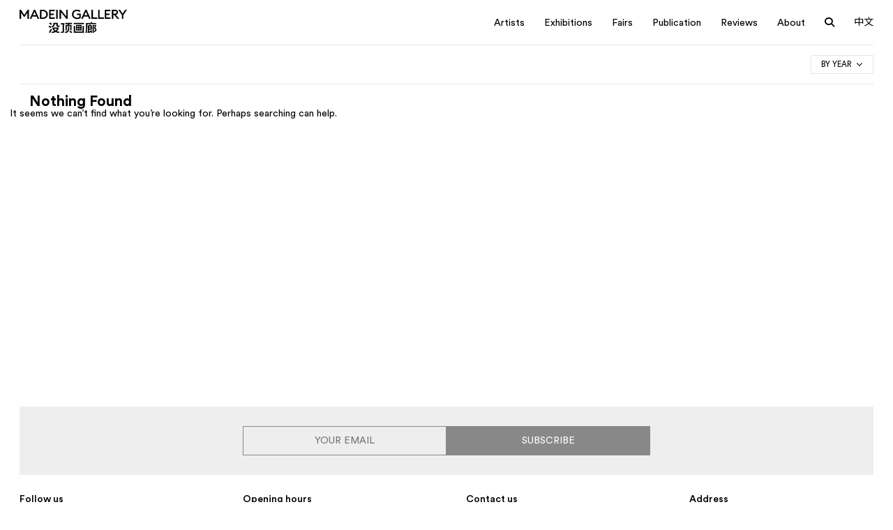

--- FILE ---
content_type: text/html; charset=UTF-8
request_url: http://www.madeingallery.com/en/tag/yueshenshimisi/
body_size: 7926
content:
<!doctype html>
<html lang="en-US">
<head>
	<meta charset="UTF-8">
	<meta name="viewport" content="width=device-width, initial-scale=1">
	<link rel="profile" href="https://gmpg.org/xfn/11">
    <meta name="url" content="http://www.madeingallery.com/en/">
    <meta name="description" content="没顶画廊成立于2014年上海，由当代艺术创作及策划平台没顶公司所发起创办，公司创始人徐震是一位深具国际影响力的当代艺术家。

MadeIn Gallery was established in 2014 in Shanghai by the contemporary art creation and curating platform MadeIn Company, a corporation founded by international influential artist Xu Zhen." />
    <!-- Facebook -->
    <meta property="og:type" content="website">
    <meta property="og:title" content="MadeIn Gallery">
    <meta property="og:image" content="http://www.madeingallery.com/wp-content/uploads/2023/12/logo.svg">
    <meta property="og:description" content="没顶画廊成立于2014年上海，由当代艺术创作及策划平台没顶公司所发起创办，公司创始人徐震是一位深具国际影响力的当代艺术家。

MadeIn Gallery was established in 2014 in Shanghai by the contemporary art creation and curating platform MadeIn Company, a corporation founded by international influential artist Xu Zhen.">
    <meta property="og:site_name" content="MadeIn Gallery">
    <meta property="og:locale" content="zh_cn">
    <meta property="article:author" content="MadeIn Gallery">

    <!-- Twitter -->
    <meta name="twitter:card" content="summary">
    <meta name="twitter:site" content="MadeIn Gallery">
    <meta name="twitter:creator" content="MadeIn Gallery">
    <meta name="twitter:title" content="MadeIn Gallery">
    <meta name="twitter:description" content="没顶画廊成立于2014年上海，由当代艺术创作及策划平台没顶公司所发起创办，公司创始人徐震是一位深具国际影响力的当代艺术家。

MadeIn Gallery was established in 2014 in Shanghai by the contemporary art creation and curating platform MadeIn Company, a corporation founded by international influential artist Xu Zhen.">
    <meta name="twitter:image" content="http://www.madeingallery.com/wp-content/uploads/2023/12/logo.svg">

    <!--  Favicon -->
    <link rel="apple-touch-icon-precomposed" sizes="57x57" href="http://www.madeingallery.com/wp-content/uploads/2024/01/MadeinGallery_logo_CMYK2-1-jpg.webp" />
    <link rel="apple-touch-icon-precomposed" sizes="114x114" href="http://www.madeingallery.com/wp-content/uploads/2024/01/MadeinGallery_logo_CMYK2-1-jpg.webp" />
    <link rel="apple-touch-icon-precomposed" sizes="72x72" href="http://www.madeingallery.com/wp-content/uploads/2024/01/MadeinGallery_logo_CMYK2-1-jpg.webp" />
    <link rel="apple-touch-icon-precomposed" sizes="144x144" href="http://www.madeingallery.com/wp-content/uploads/2024/01/MadeinGallery_logo_CMYK2-1-jpg.webp" />
    <link rel="apple-touch-icon-precomposed" sizes="60x60" href="http://www.madeingallery.com/wp-content/uploads/2024/01/MadeinGallery_logo_CMYK2-1-jpg.webp" />
    <link rel="apple-touch-icon-precomposed" sizes="120x120" href="http://www.madeingallery.com/wp-content/uploads/2024/01/MadeinGallery_logo_CMYK2-1-jpg.webp" />
    <link rel="apple-touch-icon-precomposed" sizes="76x76" href="http://www.madeingallery.com/wp-content/uploads/2024/01/MadeinGallery_logo_CMYK2-1-jpg.webp" />
    <link rel="apple-touch-icon-precomposed" sizes="152x152" href="http://www.madeingallery.com/wp-content/uploads/2024/01/MadeinGallery_logo_CMYK2-1-jpg.webp" />
    <link rel="icon" type="image/png" href="http://www.madeingallery.com/wp-content/uploads/2024/01/MadeinGallery_logo_CMYK2-1-jpg.webp" sizes="196x196" />
    <link rel="icon" type="image/png" href="http://www.madeingallery.com/wp-content/uploads/2024/01/MadeinGallery_logo_CMYK2-1-jpg.webp" sizes="96x96" />
    <link rel="icon" type="image/png" href="http://www.madeingallery.com/wp-content/uploads/2024/01/MadeinGallery_logo_CMYK2-1-jpg.webp" sizes="32x32" />
    <link rel="icon" type="image/png" href="http://www.madeingallery.com/wp-content/uploads/2024/01/MadeinGallery_logo_CMYK2-1-jpg.webp" sizes="16x16" />
    <link rel="icon" type="image/png" href="http://www.madeingallery.com/wp-content/uploads/2024/01/MadeinGallery_logo_CMYK2-1-jpg.webp" sizes="128x128" />
    <meta name="application-name" content="http://www.madeingallery.com/en/"/>
    <meta name="msapplication-TileColor" content="#FFFFFF" />
    <meta name="msapplication-TileImage" content="http://www.madeingallery.com/wp-content/uploads/2024/01/MadeinGallery_logo_CMYK2-1-jpg.webp" />
    <meta name="msapplication-square70x70logo" content="http://www.madeingallery.com/wp-content/uploads/2024/01/MadeinGallery_logo_CMYK2-1-jpg.webp" />
    <meta name="msapplication-square150x150logo" content="http://www.madeingallery.com/wp-content/uploads/2024/01/MadeinGallery_logo_CMYK2-1-jpg.webp" />
    <meta name="msapplication-wide310x150logo" content="http://www.madeingallery.com/wp-content/uploads/2024/01/MadeinGallery_logo_CMYK2-1-jpg.webp" />
    <meta name="msapplication-square310x310logo" content="http://www.madeingallery.com/wp-content/uploads/2024/01/MadeinGallery_logo_CMYK2-1-jpg.webp" />
    <link rel="preconnect" href="https://fonts.googleapis.com">
    <link rel="preconnect" href="https://fonts.gstatic.com" crossorigin>
    <link href="https://fonts.googleapis.com/css2?family=Noto+Sans+SC:wght@100;200;300;400;500;600;700;800;900&display=swap" rel="stylesheet">
    <link rel="stylesheet" href="http://www.madeingallery.com/wp-content/themes/madein/css/all.min.css">
    <link rel="stylesheet" href="http://www.madeingallery.com/wp-content/themes/madein/css/app.css">
    <link rel="stylesheet" href="http://www.madeingallery.com/wp-content/themes/madein/webfonts/fonts.css">

    <script src="http://www.madeingallery.com/wp-content/themes/madein/js/jquery.min.js"></script>
    <script src="http://www.madeingallery.com/wp-content/themes/madein/js/app.js"></script>
    <script src="http://www.madeingallery.com/wp-content/themes/madein/js/site.js?v=3"></script>

	<title>Josh Smith &#8211; MadeIn Gallery</title>
<meta name='robots' content='max-image-preview:large' />
<link rel='dns-prefetch' href='//www.madeingallery.com' />
<link rel="alternate" type="application/rss+xml" title="MadeIn Gallery &raquo; Feed" href="http://www.madeingallery.com/en/feed/" />
<link rel="alternate" type="application/rss+xml" title="MadeIn Gallery &raquo; Comments Feed" href="http://www.madeingallery.com/en/comments/feed/" />
<link rel="alternate" type="application/rss+xml" title="MadeIn Gallery &raquo; Josh Smith Tag Feed" href="http://www.madeingallery.com/en/tag/yueshenshimisi/feed/" />
<style id='wp-img-auto-sizes-contain-inline-css'>
img:is([sizes=auto i],[sizes^="auto," i]){contain-intrinsic-size:3000px 1500px}
/*# sourceURL=wp-img-auto-sizes-contain-inline-css */
</style>
<style id='wp-emoji-styles-inline-css'>

	img.wp-smiley, img.emoji {
		display: inline !important;
		border: none !important;
		box-shadow: none !important;
		height: 1em !important;
		width: 1em !important;
		margin: 0 0.07em !important;
		vertical-align: -0.1em !important;
		background: none !important;
		padding: 0 !important;
	}
/*# sourceURL=wp-emoji-styles-inline-css */
</style>
<style id='classic-theme-styles-inline-css'>
/*! This file is auto-generated */
.wp-block-button__link{color:#fff;background-color:#32373c;border-radius:9999px;box-shadow:none;text-decoration:none;padding:calc(.667em + 2px) calc(1.333em + 2px);font-size:1.125em}.wp-block-file__button{background:#32373c;color:#fff;text-decoration:none}
/*# sourceURL=/wp-includes/css/classic-themes.min.css */
</style>
<link rel='stylesheet' id='madein-style-css' href='http://www.madeingallery.com/wp-content/themes/madein/style.css?ver=1.22222212233222' media='all' />
<link rel="https://api.w.org/" href="http://www.madeingallery.com/en/wp-json/" /><link rel="alternate" title="JSON" type="application/json" href="http://www.madeingallery.com/en/wp-json/wp/v2/tags/50" /><link rel="EditURI" type="application/rsd+xml" title="RSD" href="http://www.madeingallery.com/xmlrpc.php?rsd" />
<meta name="generator" content="WordPress 6.9" />
<meta name="generator" content="performance-lab 3.9.0; plugins: ">
<style>
.qtranxs_flag_zh {background-image: url(http://www.madeingallery.com/wp-content/plugins/qtranslate-xt-3.15.2 2/flags/cn.png); background-repeat: no-repeat;}
.qtranxs_flag_en {background-image: url(http://www.madeingallery.com/wp-content/plugins/qtranslate-xt-3.15.2 2/flags/gb.png); background-repeat: no-repeat;}
</style>
<link hreflang="zh" href="http://www.madeingallery.com/zh/tag/yueshenshimisi/" rel="alternate" />
<link hreflang="en" href="http://www.madeingallery.com/en/tag/yueshenshimisi/" rel="alternate" />
<link hreflang="x-default" href="http://www.madeingallery.com/tag/yueshenshimisi/" rel="alternate" />
<meta name="generator" content="qTranslate-XT 3.15.2" />
    <link rel="stylesheet" href="http://www.madeingallery.com/wp-content/themes/madein/screen.css">
<style id='global-styles-inline-css'>
:root{--wp--preset--aspect-ratio--square: 1;--wp--preset--aspect-ratio--4-3: 4/3;--wp--preset--aspect-ratio--3-4: 3/4;--wp--preset--aspect-ratio--3-2: 3/2;--wp--preset--aspect-ratio--2-3: 2/3;--wp--preset--aspect-ratio--16-9: 16/9;--wp--preset--aspect-ratio--9-16: 9/16;--wp--preset--color--black: #000000;--wp--preset--color--cyan-bluish-gray: #abb8c3;--wp--preset--color--white: #ffffff;--wp--preset--color--pale-pink: #f78da7;--wp--preset--color--vivid-red: #cf2e2e;--wp--preset--color--luminous-vivid-orange: #ff6900;--wp--preset--color--luminous-vivid-amber: #fcb900;--wp--preset--color--light-green-cyan: #7bdcb5;--wp--preset--color--vivid-green-cyan: #00d084;--wp--preset--color--pale-cyan-blue: #8ed1fc;--wp--preset--color--vivid-cyan-blue: #0693e3;--wp--preset--color--vivid-purple: #9b51e0;--wp--preset--gradient--vivid-cyan-blue-to-vivid-purple: linear-gradient(135deg,rgb(6,147,227) 0%,rgb(155,81,224) 100%);--wp--preset--gradient--light-green-cyan-to-vivid-green-cyan: linear-gradient(135deg,rgb(122,220,180) 0%,rgb(0,208,130) 100%);--wp--preset--gradient--luminous-vivid-amber-to-luminous-vivid-orange: linear-gradient(135deg,rgb(252,185,0) 0%,rgb(255,105,0) 100%);--wp--preset--gradient--luminous-vivid-orange-to-vivid-red: linear-gradient(135deg,rgb(255,105,0) 0%,rgb(207,46,46) 100%);--wp--preset--gradient--very-light-gray-to-cyan-bluish-gray: linear-gradient(135deg,rgb(238,238,238) 0%,rgb(169,184,195) 100%);--wp--preset--gradient--cool-to-warm-spectrum: linear-gradient(135deg,rgb(74,234,220) 0%,rgb(151,120,209) 20%,rgb(207,42,186) 40%,rgb(238,44,130) 60%,rgb(251,105,98) 80%,rgb(254,248,76) 100%);--wp--preset--gradient--blush-light-purple: linear-gradient(135deg,rgb(255,206,236) 0%,rgb(152,150,240) 100%);--wp--preset--gradient--blush-bordeaux: linear-gradient(135deg,rgb(254,205,165) 0%,rgb(254,45,45) 50%,rgb(107,0,62) 100%);--wp--preset--gradient--luminous-dusk: linear-gradient(135deg,rgb(255,203,112) 0%,rgb(199,81,192) 50%,rgb(65,88,208) 100%);--wp--preset--gradient--pale-ocean: linear-gradient(135deg,rgb(255,245,203) 0%,rgb(182,227,212) 50%,rgb(51,167,181) 100%);--wp--preset--gradient--electric-grass: linear-gradient(135deg,rgb(202,248,128) 0%,rgb(113,206,126) 100%);--wp--preset--gradient--midnight: linear-gradient(135deg,rgb(2,3,129) 0%,rgb(40,116,252) 100%);--wp--preset--font-size--small: 13px;--wp--preset--font-size--medium: 20px;--wp--preset--font-size--large: 36px;--wp--preset--font-size--x-large: 42px;--wp--preset--spacing--20: 0.44rem;--wp--preset--spacing--30: 0.67rem;--wp--preset--spacing--40: 1rem;--wp--preset--spacing--50: 1.5rem;--wp--preset--spacing--60: 2.25rem;--wp--preset--spacing--70: 3.38rem;--wp--preset--spacing--80: 5.06rem;--wp--preset--shadow--natural: 6px 6px 9px rgba(0, 0, 0, 0.2);--wp--preset--shadow--deep: 12px 12px 50px rgba(0, 0, 0, 0.4);--wp--preset--shadow--sharp: 6px 6px 0px rgba(0, 0, 0, 0.2);--wp--preset--shadow--outlined: 6px 6px 0px -3px rgb(255, 255, 255), 6px 6px rgb(0, 0, 0);--wp--preset--shadow--crisp: 6px 6px 0px rgb(0, 0, 0);}:where(.is-layout-flex){gap: 0.5em;}:where(.is-layout-grid){gap: 0.5em;}body .is-layout-flex{display: flex;}.is-layout-flex{flex-wrap: wrap;align-items: center;}.is-layout-flex > :is(*, div){margin: 0;}body .is-layout-grid{display: grid;}.is-layout-grid > :is(*, div){margin: 0;}:where(.wp-block-columns.is-layout-flex){gap: 2em;}:where(.wp-block-columns.is-layout-grid){gap: 2em;}:where(.wp-block-post-template.is-layout-flex){gap: 1.25em;}:where(.wp-block-post-template.is-layout-grid){gap: 1.25em;}.has-black-color{color: var(--wp--preset--color--black) !important;}.has-cyan-bluish-gray-color{color: var(--wp--preset--color--cyan-bluish-gray) !important;}.has-white-color{color: var(--wp--preset--color--white) !important;}.has-pale-pink-color{color: var(--wp--preset--color--pale-pink) !important;}.has-vivid-red-color{color: var(--wp--preset--color--vivid-red) !important;}.has-luminous-vivid-orange-color{color: var(--wp--preset--color--luminous-vivid-orange) !important;}.has-luminous-vivid-amber-color{color: var(--wp--preset--color--luminous-vivid-amber) !important;}.has-light-green-cyan-color{color: var(--wp--preset--color--light-green-cyan) !important;}.has-vivid-green-cyan-color{color: var(--wp--preset--color--vivid-green-cyan) !important;}.has-pale-cyan-blue-color{color: var(--wp--preset--color--pale-cyan-blue) !important;}.has-vivid-cyan-blue-color{color: var(--wp--preset--color--vivid-cyan-blue) !important;}.has-vivid-purple-color{color: var(--wp--preset--color--vivid-purple) !important;}.has-black-background-color{background-color: var(--wp--preset--color--black) !important;}.has-cyan-bluish-gray-background-color{background-color: var(--wp--preset--color--cyan-bluish-gray) !important;}.has-white-background-color{background-color: var(--wp--preset--color--white) !important;}.has-pale-pink-background-color{background-color: var(--wp--preset--color--pale-pink) !important;}.has-vivid-red-background-color{background-color: var(--wp--preset--color--vivid-red) !important;}.has-luminous-vivid-orange-background-color{background-color: var(--wp--preset--color--luminous-vivid-orange) !important;}.has-luminous-vivid-amber-background-color{background-color: var(--wp--preset--color--luminous-vivid-amber) !important;}.has-light-green-cyan-background-color{background-color: var(--wp--preset--color--light-green-cyan) !important;}.has-vivid-green-cyan-background-color{background-color: var(--wp--preset--color--vivid-green-cyan) !important;}.has-pale-cyan-blue-background-color{background-color: var(--wp--preset--color--pale-cyan-blue) !important;}.has-vivid-cyan-blue-background-color{background-color: var(--wp--preset--color--vivid-cyan-blue) !important;}.has-vivid-purple-background-color{background-color: var(--wp--preset--color--vivid-purple) !important;}.has-black-border-color{border-color: var(--wp--preset--color--black) !important;}.has-cyan-bluish-gray-border-color{border-color: var(--wp--preset--color--cyan-bluish-gray) !important;}.has-white-border-color{border-color: var(--wp--preset--color--white) !important;}.has-pale-pink-border-color{border-color: var(--wp--preset--color--pale-pink) !important;}.has-vivid-red-border-color{border-color: var(--wp--preset--color--vivid-red) !important;}.has-luminous-vivid-orange-border-color{border-color: var(--wp--preset--color--luminous-vivid-orange) !important;}.has-luminous-vivid-amber-border-color{border-color: var(--wp--preset--color--luminous-vivid-amber) !important;}.has-light-green-cyan-border-color{border-color: var(--wp--preset--color--light-green-cyan) !important;}.has-vivid-green-cyan-border-color{border-color: var(--wp--preset--color--vivid-green-cyan) !important;}.has-pale-cyan-blue-border-color{border-color: var(--wp--preset--color--pale-cyan-blue) !important;}.has-vivid-cyan-blue-border-color{border-color: var(--wp--preset--color--vivid-cyan-blue) !important;}.has-vivid-purple-border-color{border-color: var(--wp--preset--color--vivid-purple) !important;}.has-vivid-cyan-blue-to-vivid-purple-gradient-background{background: var(--wp--preset--gradient--vivid-cyan-blue-to-vivid-purple) !important;}.has-light-green-cyan-to-vivid-green-cyan-gradient-background{background: var(--wp--preset--gradient--light-green-cyan-to-vivid-green-cyan) !important;}.has-luminous-vivid-amber-to-luminous-vivid-orange-gradient-background{background: var(--wp--preset--gradient--luminous-vivid-amber-to-luminous-vivid-orange) !important;}.has-luminous-vivid-orange-to-vivid-red-gradient-background{background: var(--wp--preset--gradient--luminous-vivid-orange-to-vivid-red) !important;}.has-very-light-gray-to-cyan-bluish-gray-gradient-background{background: var(--wp--preset--gradient--very-light-gray-to-cyan-bluish-gray) !important;}.has-cool-to-warm-spectrum-gradient-background{background: var(--wp--preset--gradient--cool-to-warm-spectrum) !important;}.has-blush-light-purple-gradient-background{background: var(--wp--preset--gradient--blush-light-purple) !important;}.has-blush-bordeaux-gradient-background{background: var(--wp--preset--gradient--blush-bordeaux) !important;}.has-luminous-dusk-gradient-background{background: var(--wp--preset--gradient--luminous-dusk) !important;}.has-pale-ocean-gradient-background{background: var(--wp--preset--gradient--pale-ocean) !important;}.has-electric-grass-gradient-background{background: var(--wp--preset--gradient--electric-grass) !important;}.has-midnight-gradient-background{background: var(--wp--preset--gradient--midnight) !important;}.has-small-font-size{font-size: var(--wp--preset--font-size--small) !important;}.has-medium-font-size{font-size: var(--wp--preset--font-size--medium) !important;}.has-large-font-size{font-size: var(--wp--preset--font-size--large) !important;}.has-x-large-font-size{font-size: var(--wp--preset--font-size--x-large) !important;}
/*# sourceURL=global-styles-inline-css */
</style>
</head>

<body class="archive tag tag-yueshenshimisi tag-50 wp-theme-madein hfeed no-sidebar">
<main id="wrapper">
    <header id="header">
        <div class="header-wrap">
            <div class="logo"><a href="http://www.madeingallery.com/en/"><img src="http://www.madeingallery.com/wp-content/uploads/2023/12/logo.svg"></a></div>
            <div class="p-open-menu"><i class="fa-sharp fa-solid fa-bars"></i></div>
            <div class="header-end">
                <div class="header-menu">
                    <ul id="primary-menu" class="menu"><li id="menu-item-380" class="menu-item menu-item-type-post_type menu-item-object-page menu-item-380"><a href="http://www.madeingallery.com/en/page-artists/">Artists</a></li>
<li id="menu-item-375" class="menu-item menu-item-type-post_type menu-item-object-page menu-item-has-children menu-item-375"><a href="http://www.madeingallery.com/en/page-exhibitions/">Exhibitions</a>
<ul class="sub-menu">
	<li id="menu-item-376" class="menu-item menu-item-type-post_type menu-item-object-page menu-item-376"><a href="http://www.madeingallery.com/en/page-exhibitions/current/">Current</a></li>
	<li id="menu-item-377" class="menu-item menu-item-type-post_type menu-item-object-page menu-item-377"><a href="http://www.madeingallery.com/en/page-exhibitions/upcoming/">Upcoming</a></li>
	<li id="menu-item-378" class="menu-item menu-item-type-post_type menu-item-object-page menu-item-378"><a href="http://www.madeingallery.com/en/page-exhibitions/past/">Past</a></li>
	<li id="menu-item-379" class="menu-item menu-item-type-post_type menu-item-object-page menu-item-379"><a href="http://www.madeingallery.com/en/page-exhibitions/museum-highlights/">Museum Highlights</a></li>
	<li id="menu-item-9082" class="menu-item menu-item-type-post_type menu-item-object-page menu-item-9082"><a href="http://www.madeingallery.com/en/page-exhibitions/collaboration-projects/">MadeIn Gallery Collaboration Projects</a></li>
</ul>
</li>
<li id="menu-item-373" class="menu-item menu-item-type-post_type menu-item-object-page menu-item-373"><a href="http://www.madeingallery.com/en/page-fairs/">Fairs</a></li>
<li id="menu-item-372" class="menu-item menu-item-type-post_type menu-item-object-page menu-item-372"><a href="http://www.madeingallery.com/en/page-book/">Publication</a></li>
<li id="menu-item-374" class="menu-item menu-item-type-post_type menu-item-object-page menu-item-374"><a href="http://www.madeingallery.com/en/page-reviews/">Reviews</a></li>
<li id="menu-item-367" class="menu-item menu-item-type-post_type menu-item-object-page menu-item-has-children menu-item-367"><a href="http://www.madeingallery.com/en/about/">About</a>
<ul class="sub-menu">
	<li id="menu-item-368" class="menu-item menu-item-type-post_type menu-item-object-page menu-item-368"><a href="http://www.madeingallery.com/en/about/about-us/">About Us</a></li>
	<li id="menu-item-370" class="menu-item menu-item-type-post_type menu-item-object-page menu-item-370"><a href="http://www.madeingallery.com/en/about/contact/">Contact</a></li>
	<li id="menu-item-369" class="menu-item menu-item-type-post_type menu-item-object-page menu-item-369"><a href="http://www.madeingallery.com/en/about/locations/">Locations</a></li>
	<li id="menu-item-371" class="menu-item menu-item-type-post_type menu-item-object-page menu-item-371"><a href="http://www.madeingallery.com/en/about/staff/">Staff</a></li>
</ul>
</li>
</ul>                </div>
                <div class="open-search"><i class="fa-solid fa-magnifying-glass"></i></div>
                <div class="lng">
                    
<ul class="language-chooser language-chooser-text qtranxs_language_chooser" id="qtranslate-chooser">
<li class="lang-zh"><a href="http://www.madeingallery.com/zh/tag/yueshenshimisi/" title="中文 (zh)" class="qtranxs_text qtranxs_text_zh"><span>中文</span></a></li>
<li class="lang-en active"><a href="http://www.madeingallery.com/en/tag/yueshenshimisi/" title="English (en)" class="qtranxs_text qtranxs_text_en"><span>English</span></a></li>
</ul><div class="qtranxs_widget_end"></div>
                </div>
                <form role="search" method="get" id="searchform-3" action="http://www.madeingallery.com/en/">
                    <input name="s" type="text" class="searchinput" placeholder="Search">
                </form>
            </div>
        </div>

        <div class="search-form">
           <div class="search-form-wrap">
               <form role="search" method="get" id="searchform-2" action="http://www.madeingallery.com/en/">
                   <input name="s" type="text" class="searchinput" placeholder="Search">
               </form>
               <i class="fa-sharp fa-regular fa-xmark close-search"></i>
           </div>
        </div>

    </header>
    <div id="content">

 <header class="page-header">
        <div class="page-header-wrap">
            
            <h1></h1>
 <div class="page-header-cat">

                <div class="page-header-archive cat-item" data-id="page-header-choose-year">
                    <h4><span>BY YEAR</span> <i class="fa-regular fa-angle-down"></i></h4>
                </div>
            </div>
        </div>
        
         <div class="page-header-choose">
            <div class="page-header-choose-year page-header-choose-item">
                <ul>
                                    </ul>
            </div>
        </div>
    </header>
    
        <div class="grid small-grid">

    <div class="wrap">

		
<section class="no-results not-found">
	<header class="page-header">
		<h1 class="page-title">Nothing Found</h1>
	</header><!-- .page-header -->

	<div class="page-content">
		
			<p>It seems we can&rsquo;t find what you&rsquo;re looking for. Perhaps searching can help.</p>
			<form role="search" method="get" class="search-form" action="http://www.madeingallery.com/en/">
				<label>
					<span class="screen-reader-text">Search for:</span>
					<input type="search" class="search-field" placeholder="Search &hellip;" value="" name="s" />
				</label>
				<input type="submit" class="search-submit" value="Search" />
			</form>	</div><!-- .page-content -->
</section><!-- .no-results -->

	</div>
    </div><!-- #main -->

</div>
<footer id="footer">
    <div class="newsletter">
        <form action="https://madeingallery.us9.list-manage.com/subscribe/post?u=1e145d3e5509391bf28cd1993&amp;id=bc1ff5b670&amp;f_id=005e33e1f0" method="post" id="mc-embedded-subscribe-form" name="mc-embedded-subscribe-form" class="validate" target="_self" novalidate="">
            <div id="mc_embed_signup_scroll">
                <div class="mc-field-group">
                    <input type="email" value="" name="EMAIL" class="required email" placeholder="YOUR EMAIL" id="mce-EMAIL">
                </div>
                <div id="mce-responses" class="clear foot">
            <div class="response" id="mce-error-response" style="display: none;"></div>
            <div class="response" id="mce-success-response" style="display: none;"></div>
        </div>   <!-- real people should not fill this in and expect good things - do not remove this or risk form bot signups-->
                <div style="position: absolute; left: -5000px;" aria-hidden="true"><input type="text" name="b_8ecc6fb05c2bca34da4410e45_a7b30b6f78" tabindex="-1" value=""></div>
                <div class="clear"> <input type="submit" name="subscribe" id="mc-embedded-subscribe" class="button" value="Subscribe"></div>
            </div>
        </form>

    </div>
    <div class="footer-warp">



                <div class="footer-item"><h3>Follow us</h3><div class="social"><a target="_blank" href="https://weibo.com/3963965217"  class="fa-brands fa-weibo"></a><a href="#wechat2" data-fancybox="text-2" data-fancy="qr-page"  class="fa-brands fa-weixin"></a>  <div id="wechat2" class="hide">
                                            <div class="qr-item">

                                                <div class="qr"><img src="http://www.madeingallery.com/wp-content/uploads/2024/01/qrcode_for_gh_08149d398454_1280-jpg.webp"></div>
                                             
                                            </div>
                                        </div><a target="_blank" href="https://www.instagram.com/madeingallery/"  class="fa-brands fa-instagram"></a></div></div>
         <div class="footer-item"><h3>Opening hours</h3><div class="text"><p>10 : 00 &#8211; 18 : 00<br />
Tuesday &#8211; Saturday</p>
</div></div> <div class="footer-item"><h3>Contact us</h3><div class="text"><p>Tel: +86 21 5661 2376<br />
Mail: info@madeingallery.com</p>
</div></div> <div class="footer-item"><h3>Address</h3><div class="text"><p>No. 1, -1F Sunken Garden, Lane 9, Qufu Road, Jing&#8217;an District, Shanghai</p>
</div></div>




    </div>
    <div class="foot">
        <div>© 2024 MadeIn Gallery</div>
        <div><a href="#">沪ICP备19022926号-1</a></div>
    </div>
</footer>
</main>
<script>
    var lazyLoadInstance = new LazyLoad({
        // Your custom settings go here
    });
</script>



<script type="speculationrules">
{"prefetch":[{"source":"document","where":{"and":[{"href_matches":"/en/*"},{"not":{"href_matches":["/wp-*.php","/wp-admin/*","/wp-content/uploads/*","/wp-content/*","/wp-content/plugins/*","/wp-content/themes/madein/*","/en/*\\?(.+)"]}},{"not":{"selector_matches":"a[rel~=\"nofollow\"]"}},{"not":{"selector_matches":".no-prefetch, .no-prefetch a"}}]},"eagerness":"conservative"}]}
</script>
<script id="wp-emoji-settings" type="application/json">
{"baseUrl":"https://s.w.org/images/core/emoji/17.0.2/72x72/","ext":".png","svgUrl":"https://s.w.org/images/core/emoji/17.0.2/svg/","svgExt":".svg","source":{"concatemoji":"http://www.madeingallery.com/wp-includes/js/wp-emoji-release.min.js?ver=6.9"}}
</script>
<script type="module">
/*! This file is auto-generated */
const a=JSON.parse(document.getElementById("wp-emoji-settings").textContent),o=(window._wpemojiSettings=a,"wpEmojiSettingsSupports"),s=["flag","emoji"];function i(e){try{var t={supportTests:e,timestamp:(new Date).valueOf()};sessionStorage.setItem(o,JSON.stringify(t))}catch(e){}}function c(e,t,n){e.clearRect(0,0,e.canvas.width,e.canvas.height),e.fillText(t,0,0);t=new Uint32Array(e.getImageData(0,0,e.canvas.width,e.canvas.height).data);e.clearRect(0,0,e.canvas.width,e.canvas.height),e.fillText(n,0,0);const a=new Uint32Array(e.getImageData(0,0,e.canvas.width,e.canvas.height).data);return t.every((e,t)=>e===a[t])}function p(e,t){e.clearRect(0,0,e.canvas.width,e.canvas.height),e.fillText(t,0,0);var n=e.getImageData(16,16,1,1);for(let e=0;e<n.data.length;e++)if(0!==n.data[e])return!1;return!0}function u(e,t,n,a){switch(t){case"flag":return n(e,"\ud83c\udff3\ufe0f\u200d\u26a7\ufe0f","\ud83c\udff3\ufe0f\u200b\u26a7\ufe0f")?!1:!n(e,"\ud83c\udde8\ud83c\uddf6","\ud83c\udde8\u200b\ud83c\uddf6")&&!n(e,"\ud83c\udff4\udb40\udc67\udb40\udc62\udb40\udc65\udb40\udc6e\udb40\udc67\udb40\udc7f","\ud83c\udff4\u200b\udb40\udc67\u200b\udb40\udc62\u200b\udb40\udc65\u200b\udb40\udc6e\u200b\udb40\udc67\u200b\udb40\udc7f");case"emoji":return!a(e,"\ud83e\u1fac8")}return!1}function f(e,t,n,a){let r;const o=(r="undefined"!=typeof WorkerGlobalScope&&self instanceof WorkerGlobalScope?new OffscreenCanvas(300,150):document.createElement("canvas")).getContext("2d",{willReadFrequently:!0}),s=(o.textBaseline="top",o.font="600 32px Arial",{});return e.forEach(e=>{s[e]=t(o,e,n,a)}),s}function r(e){var t=document.createElement("script");t.src=e,t.defer=!0,document.head.appendChild(t)}a.supports={everything:!0,everythingExceptFlag:!0},new Promise(t=>{let n=function(){try{var e=JSON.parse(sessionStorage.getItem(o));if("object"==typeof e&&"number"==typeof e.timestamp&&(new Date).valueOf()<e.timestamp+604800&&"object"==typeof e.supportTests)return e.supportTests}catch(e){}return null}();if(!n){if("undefined"!=typeof Worker&&"undefined"!=typeof OffscreenCanvas&&"undefined"!=typeof URL&&URL.createObjectURL&&"undefined"!=typeof Blob)try{var e="postMessage("+f.toString()+"("+[JSON.stringify(s),u.toString(),c.toString(),p.toString()].join(",")+"));",a=new Blob([e],{type:"text/javascript"});const r=new Worker(URL.createObjectURL(a),{name:"wpTestEmojiSupports"});return void(r.onmessage=e=>{i(n=e.data),r.terminate(),t(n)})}catch(e){}i(n=f(s,u,c,p))}t(n)}).then(e=>{for(const n in e)a.supports[n]=e[n],a.supports.everything=a.supports.everything&&a.supports[n],"flag"!==n&&(a.supports.everythingExceptFlag=a.supports.everythingExceptFlag&&a.supports[n]);var t;a.supports.everythingExceptFlag=a.supports.everythingExceptFlag&&!a.supports.flag,a.supports.everything||((t=a.source||{}).concatemoji?r(t.concatemoji):t.wpemoji&&t.twemoji&&(r(t.twemoji),r(t.wpemoji)))});
//# sourceURL=http://www.madeingallery.com/wp-includes/js/wp-emoji-loader.min.js
</script>

</body>
</html>


--- FILE ---
content_type: text/css
request_url: http://www.madeingallery.com/wp-content/themes/madein/webfonts/fonts.css
body_size: 1158
content:
@font-face {
    font-family: 'GT';
    src: url('GT-America-Standard-Ultra-Light.woff2') format('woff2'),
    url('GT-America-Standard-Ultra-Light.woff') format('woff');
    font-weight: 100;
    font-style: normal;
}
@font-face {
    font-family: 'GT';
    src: url('GT-America-Standard-Ultra-Light-Italic.woff2') format('woff2'),
    url('GT-America-Standard-Ultra-Light-Italic.woff') format('woff');
    font-weight: 100;
    font-style: italic;
}

@font-face {
    font-family: 'GT';
    src: url('GT-America-Standard-Thin.woff2') format('woff2'),
    url('GT-America-Standard-Thin.woff') format('woff');
    font-weight: 300;
    font-style: normal;
}
@font-face {
    font-family: 'GT';
    src: url('GT-America-Standard-Thin-Italic.woff2') format('woff2'),
    url('GT-America-Standard-Thin-Italic.woff') format('woff');
    font-weight: 300;
    font-style: italic;
}

@font-face {
    font-family: 'GT';
    src: url('GT-America-Standard-Regular.woff2') format('woff2'),
    url('GT-America-Standard-Regular.woff') format('woff');
    font-weight: normal;
    font-style: normal;
}
@font-face {
    font-family: 'GT';
    src: url('GT-America-Standard-Regular-Italic.woff2') format('woff2'),
    url('GT-America-Standard-Regular-Italic.woff') format('woff');
    font-weight: normal;
    font-style: italic;
}

@font-face {
    font-family: 'GT';
    src: url('GT-America-Standard-Medium.woff2') format('woff2'),
    url('GT-America-Standard-Medium.woff') format('woff');
    font-weight: 500;
    font-style: normal;
}
@font-face {
    font-family: 'GT';
    src: url('GT-America-Standard-Medium-Italic.woff2') format('woff2'),
    url('GT-America-Standard-Medium-Italic.woff') format('woff');
    font-weight: 500;
    font-style: italic;
}

@font-face {
    font-family: 'GT';
    src: url('GT-America-Standard-Bold.woff2') format('woff2'),
    url('GT-America-Standard-Bold.woff') format('woff');
    font-weight: 700;
    font-style: normal;
}
@font-face {
    font-family: 'GT';
    src: url('GT-America-Standard-Bold-Italic.woff2') format('woff2'),
    url('GT-America-Standard-Bold-Italic.woff') format('woff');
    font-weight: 700;
    font-style: italic;
}

@font-face {
    font-family: 'GT';
    src: url('GT-America-Standard-Black.woff2') format('woff2'),
    url('GT-America-Standard-Black.woff') format('woff');
    font-weight: 900;
    font-style: normal;
}
@font-face {
    font-family: 'GT';
    src: url('GT-America-Standard-Black-Italic.woff2') format('woff2'),
    url('GT-America-Standard-Black-Italic.woff') format('woff');
    font-weight: 900;
    font-style: italic;
}

@font-face {
    font-family: 'GT_compressed';
    src: url('GT-America-Compressed-Ultra-Light-Italic.woff2') format('woff2'),
    url('GT-America-Compressed-Ultra-Light.woff') format('woff');
    font-weight: 100;
    font-style: normal;
}
@font-face {
    font-family: 'GT_compressed';
    src: url('GT-America-Compressed-Ultra-Light-Italic.woff2') format('woff2'),
    url('GT-America-Compressed-Ultra-Light-Italic.woff') format('woff');
    font-weight: 100;
    font-style: italic;
}

@font-face {
    font-family: 'GT_compressed';
    src: url('GT-America-Compressed-Thin.woff2') format('woff2'),
    url('GT-America-Compressed-Thin.woff') format('woff');
    font-weight: 300;
    font-style: normal;
}
@font-face {
    font-family: 'GT_compressed';
    src: url('GT-America-Compressed-Thin-Italic.woff2') format('woff2'),
    url('GT-America-Compressed-Thin-Italic.woff') format('woff');
    font-weight: 300;
    font-style: italic;
}

@font-face {
    font-family: 'GT_compressed';
    src: url('GT-America-Compressed-Regular.woff2') format('woff2'),
    url('GT-America-Compressed-Regular.woff') format('woff');
    font-weight: normal;
    font-style: normal;
}
@font-face {
    font-family: 'GT_compressed';
    src: url('GT-America-Compressed-Regular-Italic.woff2') format('woff2'),
    url('GT-America-Compressed-Regular-Italic.woff') format('woff');
    font-weight: normal;
    font-style: italic;
}

@font-face {
    font-family: 'GT_compressed';
    src: url('GT-America-Compressed-Medium.woff2') format('woff2'),
    url('GT-America-Compressed-Medium.woff') format('woff');
    font-weight: 500;
    font-style: normal;
}
@font-face {
    font-family: 'GT_compressed';
    src: url('GT-America-Compressed-Medium-Italic.woff2') format('woff2'),
    url('GT-America-Compressed-Medium-Italic.woff') format('woff');
    font-weight: 500;
    font-style: italic;
}

@font-face {
    font-family: 'GT_compressed';
    src: url('GT-America-Compressed-Bold.woff2') format('woff2'),
    url('GT-America-Compressed-Bold.woff') format('woff');
    font-weight: 700;
    font-style: normal;
}
@font-face {
    font-family: 'GT_compressed';
    src: url('GT-America-Compressed-Bold-Italic.woff2') format('woff2'),
    url('GT-America-Compressed-Bold-Italic.woff') format('woff');
    font-weight: 700;
    font-style: italic;
}

@font-face {
    font-family: 'GT_compressed';
    src: url('GT-America-Compressed-Black.woff2') format('woff2'),
    url('GT-America-Compressed-Black.woff') format('woff');
    font-weight: 900;
    font-style: normal;
}
@font-face {
    font-family: 'GT_compressed';
    src: url('GT-America-Compressed-Black-Italic.woff2') format('woff2'),
    url('GT-America-Compressed-Black-Italic.woff') format('woff');
    font-weight: 900;
    font-style: italic;
}

@font-face {
    font-family: 'GT_Condensed';
    src: url('GT-America-Condensed-Ultra-Light-Italic.woff2') format('woff2'),
    url('GT-America-Compressed-Ultra-Light.woff') format('woff');
    font-weight: 100;
    font-style: normal;
}
@font-face {
    font-family: 'GT_Condensed';
    src: url('GT-America-Condensed-Ultra-Light-Italic.woff2') format('woff2'),
    url('GT-America-Compressed-Ultra-Light-Italic.woff') format('woff');
    font-weight: 100;
    font-style: italic;
}

@font-face {
    font-family: 'GT_Condensed';
    src: url('GT-America-Condensed-Thin.woff2') format('woff2'),
    url('GT-America-Compressed-Thin.woff') format('woff');
    font-weight: 300;
    font-style: normal;
}
@font-face {
    font-family: 'GT_Condensed';
    src: url('GT-America-Condensed-Thin-Italic.woff2') format('woff2'),
    url('GT-America-Condensed-Thin-Italic.woff') format('woff');
    font-weight: 300;
    font-style: italic;
}

@font-face {
    font-family: 'GT_Condensed';
    src: url('GT-America-Condensed-Regular.woff2') format('woff2'),
    url('GT-America-Condensed-Regular.woff') format('woff');
    font-weight: normal;
    font-style: normal;
}
@font-face {
    font-family: 'GT_Condensed';
    src: url('GT-America-Condensed-Regular-Italic.woff2') format('woff2'),
    url('GT-America-Condensed-Regular-Italic.woff') format('woff');
    font-weight: normal;
    font-style: italic;
}

@font-face {
    font-family: 'GT_Condensed';
    src: url('GT-America-Condensed-Medium.woff2') format('woff2'),
    url('GT-America-Condensed-Medium.woff') format('woff');
    font-weight: 500;
    font-style: normal;
}
@font-face {
    font-family: 'GT_Condensed';
    src: url('GT-America-Condensed-Medium-Italic.woff2') format('woff2'),
    url('GT-America-Condensed-Medium-Italic.woff') format('woff');
    font-weight: 500;
    font-style: italic;
}

@font-face {
    font-family: 'GT_Condensed';
    src: url('GT-America-Condensed-Bold.woff2') format('woff2'),
    url('GT-America-Condensed-Bold.woff') format('woff');
    font-weight: 700;
    font-style: normal;
}
@font-face {
    font-family: 'GT_Condensed';
    src: url('GT-America-Condensed-Bold-Italic.woff2') format('woff2'),
    url('GT-America-Condensed-Bold-Italic.woff') format('woff');
    font-weight: 700;
    font-style: italic;
}

@font-face {
    font-family: 'GT_Condensed';
    src: url('GT-America-Condensed-Black.woff2') format('woff2'),
    url('GT-America-Condensed-Black.woff') format('woff');
    font-weight: 900;
    font-style: normal;
}
@font-face {
    font-family: 'GT_Condensed';
    src: url('GT-America-Condensed-Black-Italic.woff2') format('woff2'),
    url('GT-America-Condensed-Black-Italic.woff') format('woff');
    font-weight: 900;
    font-style: italic;
}

@font-face {
    font-family: 'GT_Expanded';
    src: url('GT-America-Expanded-Ultra-Light-Italic.woff2') format('woff2'),
    url('GT-America-Expanded-Ultra-Light.woff') format('woff');
    font-weight: 100;
    font-style: normal;
}
@font-face {
    font-family: 'GT_Expanded';
    src: url('GT-America-Expanded-Ultra-Light-Italic.woff2') format('woff2'),
    url('GT-America-Expanded-Ultra-Light-Italic.woff') format('woff');
    font-weight: 100;
    font-style: italic;
}

@font-face {
    font-family: 'GT_Expanded';
    src: url('GT-America-Expanded-Thin.woff2') format('woff2'),
    url('GT-America-Expanded-Thin.woff') format('woff');
    font-weight: 300;
    font-style: normal;
}
@font-face {
    font-family: 'GT_Expanded';
    src: url('GT-America-Expanded-Thin-Italic.woff2') format('woff2'),
    url('GT-America-Expanded-Thin-Italic.woff') format('woff');
    font-weight: 300;
    font-style: italic;
}

@font-face {
    font-family: 'GT_Expanded';
    src: url('GT-America-Expanded-Regular.woff2') format('woff2'),
    url('GT-America-Expanded-Regular.woff') format('woff');
    font-weight: normal;
    font-style: normal;
}
@font-face {
    font-family: 'GT_Expanded';
    src: url('GT-America-Expanded-Regular-Italic.woff2') format('woff2'),
    url('GT-America-Expanded-Regular-Italic.woff') format('woff');
    font-weight: normal;
    font-style: italic;
}

@font-face {
    font-family: 'GT_Expanded';
    src: url('GT-America-Expanded-Medium.woff2') format('woff2'),
    url('GT-America-Expanded-Medium.woff') format('woff');
    font-weight: 500;
    font-style: normal;
}
@font-face {
    font-family: 'GT_Expanded';
    src: url('GT-America-Expanded-Medium-Italic.woff2') format('woff2'),
    url('GT-America-Expanded-Medium-Italic.woff') format('woff');
    font-weight: 500;
    font-style: italic;
}

@font-face {
    font-family: 'GT_Expanded';
    src: url('GT-America-Expanded-Bold.woff2') format('woff2'),
    url('GT-America-Expanded-Bold.woff') format('woff');
    font-weight: 700;
    font-style: normal;
}
@font-face {
    font-family: 'GT_Expanded';
    src: url('GT-America-Expanded-Bold-Italic.woff2') format('woff2'),
    url('GT-America-Expanded-Bold-Italic.woff') format('woff');
    font-weight: 700;
    font-style: italic;
}

@font-face {
    font-family: 'GT_Expanded';
    src: url('GT-America-Expanded-Black.woff2') format('woff2'),
    url('GT-America-Expanded-Black.woff') format('woff');
    font-weight: 900;
    font-style: normal;
}
@font-face {
    font-family: 'GT_Expanded';
    src: url('GT-America-Expanded-Black-Italic.woff2') format('woff2'),
    url('GT-America-Expanded-Black-Italic.woff') format('woff');
    font-weight: 900;
    font-style: italic;
}






@font-face {
    font-family: 'GT_Extended';
    src: url('GT-America-Extended-Ultra-Light-Italic.woff2') format('woff2'),
    url('GT-America-Extended-Ultra-Light.woff') format('woff');
    font-weight: 100;
    font-style: normal;
}
@font-face {
    font-family: 'GT_Extended';
    src: url('GT-America-Extended-Ultra-Light-Italic.woff2') format('woff2'),
    url('GT-America-Extended-Ultra-Light-Italic.woff') format('woff');
    font-weight: 100;
    font-style: italic;
}

@font-face {
    font-family: 'GT_Extended';
    src: url('GT-America-Extended-Thin.woff2') format('woff2'),
    url('GT-America-Extended-Thin.woff') format('woff');
    font-weight: 300;
    font-style: normal;
}
@font-face {
    font-family: 'GT_Extended';
    src: url('GT-America-Extended-Thin-Italic.woff2') format('woff2'),
    url('GT-America-Extended-Thin-Italic.woff') format('woff');
    font-weight: 300;
    font-style: italic;
}

@font-face {
    font-family: 'GT_Extended';
    src: url('GT-America-Extended-Regular.woff2') format('woff2'),
    url('GT-America-Extended-Regular.woff') format('woff');
    font-weight: normal;
    font-style: normal;
}
@font-face {
    font-family: 'GT_Extended';
    src: url('GT-America-Extended-Regular-Italic.woff2') format('woff2'),
    url('GT-America-Extended-Regular-Italic.woff') format('woff');
    font-weight: normal;
    font-style: italic;
}

@font-face {
    font-family: 'GT_Extended';
    src: url('GT-America-Extended-Medium.woff2') format('woff2'),
    url('GT-America-Extended-Medium.woff') format('woff');
    font-weight: 500;
    font-style: normal;
}
@font-face {
    font-family: 'GT_Extended';
    src: url('GT-America-Extended-Medium-Italic.woff2') format('woff2'),
    url('GT-America-Extended-Medium-Italic.woff') format('woff');
    font-weight: 500;
    font-style: italic;
}

@font-face {
    font-family: 'GT_Extended';
    src: url('GT-America-Extended-Bold.woff2') format('woff2'),
    url('GT-America-Extended-Bold.woff') format('woff');
    font-weight: 700;
    font-style: normal;
}
@font-face {
    font-family: 'GT_Extended';
    src: url('GT-America-Expanded-Bold-Italic.woff2') format('woff2'),
    url('GT-America-Expanded-Bold-Italic.woff') format('woff');
    font-weight: 700;
    font-style: italic;
}

@font-face {
    font-family: 'GT_Extended';
    src: url('GT-America-Extended-Black.woff2') format('woff2'),
    url('GT-America-Extended-Black.woff') format('woff');
    font-weight: 900;
    font-style: normal;
}
@font-face {
    font-family: 'GT_Extended';
    src: url('GT-America-Extended-Black-Italic.woff2') format('woff2'),
    url('GT-America-Extended-Black-Italic.woff') format('woff');
    font-weight: 900;
    font-style: italic;
}

@font-face {
    font-family: 'mori';
    src: url(PPMori-Variable.ttf) format('truetype');
    font-weight: 100 800;
    font-display: swap;
    font-style: normal;
}
@font-face {
    font-family: 'mori';
    src: url(PPMori-Variable.ttf) format('truetype');
    font-weight: 100 800;
    font-style: normal;
}
@font-face {
    font-family: 'object-sans';
    src: url('PPObjectSans-Variable.ttf') format('truetype');
    font-weight: 100 900;
    font-display: swap;
    font-style: normal;
}

@font-face {
    font-family: 'pp';
    src: url('ppobjectsans-heavy-webfont.woff2') format('woff2'),
    url('ppobjectsans-heavy-webfont.woff') format('woff');
    font-weight: 700;
    font-style: normal;

}




@font-face {
    font-family: 'pp';
    src: url('ppobjectsans-heavyslanted-webfont.woff2') format('woff2'),
    url('ppobjectsans-heavyslanted-webfont.woff') format('woff');
    font-weight: 700;
    font-style: italic;

}




@font-face {
    font-family: 'pp';
    src: url('ppobjectsans-regular-webfont.woff2') format('woff2'),
    url('ppobjectsans-regular-webfont.woff') format('woff');
    font-weight: normal;
    font-style: normal;

}




@font-face {
    font-family: 'pp';
    src: url('ppobjectsans-slanted-webfont.woff2') format('woff2'),
    url('ppobjectsans-slanted-webfont.woff') format('woff');
    font-weight: normal;
    font-style: italic;

}

@font-face {
    font-family: 'Acumin';
    font-style: normal;
    font-weight: normal;
    src: local('Acumin Pro'), url('Acumin-RPro.woff') format('woff');
}


@font-face {
    font-family: 'Acumin';
    font-style: italic;
    font-weight: normal;
    src: local('Acumin Pro Italic'), url('Acumin-ItPro.woff') format('woff');
}


@font-face {
    font-family: 'Acumin';
    font-style: normal;
    font-weight: 500;
    src: local('Acumin Pro Bold'), url('Acumin-BdPro.woff') format('woff');
}


@font-face {
    font-family: 'Acumin';
    font-style: italic;
    font-weight: 500;
    src: local('Acumin Pro Bold Italic'), url('Acumin-BdItPro.woff') format('woff');
}
@font-face {
    font-family: 'CircularStd';
    font-style: normal;
    font-weight: 300;
    src: url('CircularStd-Light.otf') format('woff2');
}
@font-face {
    font-family: 'CircularStd';
    font-style: normal;
    font-weight: normal;
    src: url('CircularStd-Book.woff2') format('woff2');
}
@font-face {
    font-family: 'CircularStd';
    font-style: normal;
    font-weight: 500;
    src: url('CircularStd-Medium.woff2') format('woff2');
}
@font-face {
    font-family: 'CircularStd';
    font-style: normal;
    font-weight: 700;
    src: url('CircularStd-Bold.woff2') format('woff2');
}

--- FILE ---
content_type: text/css
request_url: http://www.madeingallery.com/wp-content/themes/madein/style.css?ver=1.22222212233222
body_size: 6041
content:
* {
    margin: 0;
    padding: 0;
    -moz-box-sizing: border-box;
    -webkit-box-sizing: border-box;
    -o-box-sizing: border-box;
    -ms-box-sizing: border-box;
    box-sizing: border-box;
    outline: none !important;
    vertical-align: baseline;
    list-style: none;
}
html, body {
    font-family:var(--font);
    font-size: var(--text);
    text-rendering: optimizeLegibility;
    -webkit-text-size-adjust: 100%;
    color: var(--c);
    background: var(--bg);
    width:100%;
    -webkit-font-smoothing: antialiased;
    line-height: 1;
    transition: background-color .5s linear;

}
:root{
    --font:'CircularStd','helvetica neue','HelveticaNeue','Helvetica','Noto Sans SC', sans-serif;

    --c:#000;
    --bg:#fff;
    --hui:#666;
    --lineColor:#e6e6e6;
    --text:18px;
    --cubic:cubic-bezier(0.55,.085,.68,.53);
    --line: var(--lineColor) solid 1px;
    --s:2.5rem;
    --s2:calc(var(--s)/2);
    --s3:calc(var(--s)*2);
}

a{
    color: var(--c);
    text-decoration: none;

}
label{
    cursor: pointer;
}

.text{
    line-height: 1.7;
    font-weight: 300;
}
.text p{
    padding-bottom: 1rem;
}
.text p:last-child{
    padding-bottom: 0;
}
.text img{
    max-width: 100%;
    height: auto;
    width: auto;
}
.text a{
    text-decoration: underline;
}
input{
    font-family: var(--font);
}

#header{
    position: sticky;
    width: 100%;
    top:0;
    left: 0;
    z-index: 10;
    background: var(--bg);

}
#header:before{
    content: '';
    background: var(--lineColor);
    left: var(--s);
    right: var(--s);
    bottom: 0;
    height: 1px;
    position: absolute;
}

.header-wrap{
    display: flex;
    justify-content: space-between;
    align-items: center;
    position: relative;
}
.logo{
    width: 15rem;
    padding: var(--s2) var(--s);
}
.logo img{
    width: 100%;
    height: auto;
}
.header-end{
    display: flex;
    padding: var(--s2);
}
.header-menu>ul{
    display: flex;
}
.header-menu>ul>li{
    padding: 0 var(--s2);
    position: relative;
}

.header-menu>ul>li a{

    background-image: linear-gradient(currentColor,currentColor);
    background-position: right bottom;
    background-repeat: no-repeat;
    text-decoration: none;
    background-size: 0 1px;
    transition: background-size .3s linear;
    line-height: 1.2;
    display: inline-block;
    white-space: nowrap;
}
.hover-line{
    background-image: linear-gradient(rgba(0,0,0,0.2),rgba(0,0,0,0.2));
    background-position: right bottom;
    background-repeat: no-repeat;
    text-decoration: none;
    background-size: 0 1px;
    transition: background-size .3s linear;
    line-height: 1.2;
}
.header-menu>ul>li.current-menu-parent>a,
.header-menu>ul>li.current-menu-item>a,
a:hover .hover-line,
.header-menu>ul>li a:hover{
    background-size: 100% 1px;
    background-position: left bottom;
}
.header-menu>ul>li>ul{
    position: absolute;
    padding: .5rem var(--s2);
    left: 0;
    background-color: var(--bg);
    display: none;
}
.header-menu>ul>li:hover>ul{
    display: block;
}
.header-menu>ul>li>ul>li{
    padding: .25rem 0;
}

.lng .active{
    display: none;
}
.lng,.open-search,.choose{
    margin: 0 var(--s2);
}
.open-search{
    cursor: pointer;
}
.search-form{
    display: none;
}
.search-form-wrap{
    padding:0 var(--s);
    display: flex;
    background-color: var(--lineColor);
    align-items: center;
}
.search-form form{
    flex: 1;
}
.search-form input{
    width: 100%;
    background-color: transparent;
    border: none;
    padding: 1rem;
    text-align: center;

}
.wrap{
    padding: var(--s2);
    display: flex;
    flex-wrap: wrap;
}
.box{
    width: 33.3333%;
    padding: var(--s2);
}
.box-wrap,
.box a{
    display: block;
    position: relative;
}
.box-img{
    display: block;
    position: relative;
}
.box-img picture{
    display: block;
    position: relative;
    padding-top: 56%;
    overflow: hidden;
}
.box-img picture img{
    width: 100%;
    height: 100%;
    object-fit: cover;
    position: absolute;
    top:0;
    left: 0;
    transition: transform .3s linear;
}
.box-img.ca{
        background-color: #f6f6f6;
    padding: 0.5rem;
}
.box-img.ca picture{
    padding-top: 100%;
}
.box-img.ca picture img{
       object-fit: contain; 
}
.box-info{
    padding-top: 1rem;
}
.box-info header{
    padding-bottom: 1rem;
    font-size: 0.8em;
    display: flex;
    justify-content: space-between;
}
.box-info header h3{
    color: var(--hui);
    font-weight: 400;

}
.box-info header .location{
    display: flex;
    align-items: center;
}
.box-info header .location span{
    display: block;
    padding-left: .25rem;
}
.box-info h2{
    font-size: 1.35em;
    font-weight: 400;
    line-height: 1.2;
}

.box-info .text{
    padding-top: .5rem;
}
.box-info .text{
    font-size: 0.8em;
}
.list .box-info .text{
    font-size:var(--hui);
}
.box-info h4{
    font-weight: 300;
    font-size: 1em;
    padding-top: 1rem;
}
.small-grid .box{
    width: 25%;
}
.box.no-img .box-wrap,
.box.no-img a{
    background-color: #eee;
    height: 100%;
    display: flex;
    flex-direction: column;
    justify-content: space-between;
}
.box.no-img .box-other,
.box.no-img .box-info{
    padding: var(--s2);
}
.box.no-img .box-other span{
    font-size: 0.8rem;
    text-transform: uppercase;
}

a:hover .box-img img{
    transform: scale(1.05);
}
.artists-grid .box-img picture{
    padding-top: 100%;
}
.swiper{
    --swiper-theme-color:var(--c);
    --swiper-pagination-color:#fff;
    --swiper-pagination-bullet-inactive-color:#fff;
    --swiper-navigation-size: 1.5rem;
    --swiper-pagination-bullet-size:12px;
}
.grid-swiper.swiper{
    --swiper-pagination-color:var(--c);
    --swiper-pagination-bullet-inactive-color:var(--c);
}
.swiper-button-next{
    right: 0;
}
.swiper-button-prev{
    left: 0;
}
.swiper-button-next.swiper-button-disabled, .swiper-button-prev.swiper-button-disabled,
.swiper-button-next, .swiper-button-prev{
    background-color: white;
    padding:1.5rem 1rem;
    opacity: 0;
}
.swiper:hover .swiper-button-next,.swiper:hover .swiper-button-prev{
    opacity: 1;
}
.cover-slide{
    padding: 0 var(--s);
}
.grid-swiper .swiper-pagination,
.cover-slide .swiper-pagination{
    width: auto;
    right: 0;
    left: auto;
    bottom: 0;
    padding: var(--s2);
}


.big-gird .box{
    width: 100%;
}
.big-gird .box .box-wrap,
.big-gird .box a{
    display: flex;
}
.big-gird .box:nth-child(2n) .box-wrap,
.big-gird .box:nth-child(2n) a{
    flex-direction: row-reverse;
}
.big-gird .box .box-img{
    width: 66.6666%;
}
.big-gird .box-info{
    width: 33.33333%;
    background-color: var(--lineColor);
    padding: var(--s);
    font-size: 1.2em;
    display: grid;
    grid-template-rows: auto auto 1fr;
}
.big-gird .box-info h4{
    align-self: flex-end;
}
.big-gird .box-info h3{
    color: var(--c);
}
a:hover .inquire{
    opacity: 1;
}



.cover-swiper .box{
    padding: 0;
}

.slide-box .box{
    width: 100%;
}
.slide-box .box-img picture{
    padding-top: 40%;
}
.slide-box .box-info{
    position: absolute;
    bottom: var(--s2);
    left:var(--s2);
    background-color: rgba(0,0,0,0.4);
    backdrop-filter: blur(10px);
    padding: var(--s);
    max-width: 50%;
    color: white;
    --c:white;
}
.slide-box .box-info h3{
    color: var(--c);
}

.swiper-nav{
    display: flex;

}
.swiper-nav>div{
    border: var(--line);
    padding: .5rem 1rem;
    cursor: pointer;
}
.swiper-nav>div.prev{
    border-right: none;
}
.swiper-nav>div:hover{
    background-color: var(--lineColor);
}

.plane{
    margin-bottom: var(--s);
    position: relative;
}
.plane-title{
    display: flex;
    margin: 0 var(--s);
    border-top: var(--line);
    padding-top: var(--s2) ;
    justify-content: space-between;
}
.plane-title h2{
    font-size: 1.35em;
    font-weight: 500;
}

.grid-slide{
    padding: var(--s2);
}

.grid-swiper .box{
    width: 100%;
}

#footer{
    padding:var(--s2) var(--s);
}
.footer-warp{
    display: flex;
}
.footer-item{
    padding: var(--s);
    flex: 1;
}
.footer-item:first-child{
    padding-left: 0;
}
.footer-item:last-child{
    padding-right: 0;
}
.footer-item h3{
    font-size: 1rem;
    font-weight: 500;
    padding-bottom: 2rem;
}

.social a{
    display: inline-block;
    padding-left: .25rem;
    font-size: 1.2rem;
}
.newsletter{
    background-color: #eee;
    display: flex;
    align-items: center;
    justify-content: center;
    padding: var(--s);
    width: 100%;
}
.newsletter form{
    width: 50%;

}
.newsletter #mc_embed_signup_scroll{
    display: flex;
    width: 100%;
}
.newsletter #mc_embed_signup_scroll>*{
    width: 100%;
}
#mce-responses{
    display: none;
}

.newsletter input {
    width: 100%;
    background-color: transparent;
    border: #888 solid 1px;
    text-align: center;
    font-size: 1rem;
    height: 3rem;
}
.newsletter input[type=submit] {
    line-height: 1;
    text-transform: uppercase;
    background-color: #888;
    color: white;
    border: none;
    cursor: pointer;
}

.foot{
    display: flex;
    border-top: var(--line);
    color: var(--hui);
    font-size: 0.8rem;
    padding-top: var(--s2);
    justify-content: space-between;
    --c: var(--hui);
}

#content{
    min-height: 70vh;
}

.delighter.started {
    transform: translateY(0);
    opacity: 1;
}
.delighter {
    transition: transform 2s cubic-bezier(.18,1,.21,1),opacity 1.5s cubic-bezier(.18,1,.21,1);
    transform: translateY(100px);
    opacity: 0;
}

.page-header{
    padding: 0 var(--s);
}
.page-header-wrap{
    display: flex;
    border-bottom: var(--line);
    padding: var(--s2) 0;
    justify-content: space-between;
    align-items: flex-end;

}
.artists-grid-group .plane-title h2,
.page-side h1,
.page-header-wrap h1{
    font-size: 2rem;
    font-weight: 400;
}
.page-header-tool{
    display: flex;
    text-transform: uppercase;

}
.page-header-tool>div{
    padding: .5rem 1rem;
    border: var(--line);
    font-size: 0.8rem;
    cursor: pointer;
    font-weight: 500;
}
.page-header-tool>div.active{
    background-color: var(--lineColor);
}
.list-a-grid{
    position: relative;
}
.list-a-grid .wrap{
    width: 50%;
}
.list-a-grid .wrap .box{
    width: 50%;
}
.list-a-grid .wrap .box-img{
    display: none;
}
.list-a-grid .box{
    padding: 0 var(--s2);

}
.list-a-grid .box-info h2 span{
    display: block;
}
.list-a-grid .box.delighter{
    transform: translateY(0);
    opacity: 1;
}
.list-a-grid-img{
    pointer-events: none;
}
.list-a-grid-p .list-a-grid-img{
    position: sticky;
    width: 50%;
    right: 0;
    top:0;
    padding: var(--s);
    text-align: right;
    float: right;
    height: 70vh;
    z-index: 1;
}
.list-a-grid-p .list-a-grid-img img{
    max-width: 100%;
    max-height: 100%;
    width: auto;
    height: auto;
}
.artists-grid-group .grid:nth-child(2) .plane-title{
    border-top: none;
}
.artists-grid-group .plane-title{
    justify-content: center;
}
.artists-grid-group.list-a-grid-p .plane-title{
    justify-content: flex-start;
}


.page-wrap{
    display: flex;
    align-items: flex-start;
    min-height: 60vh;
    position: relative;
}

.page-wrap:before{
    background-color: var(--lineColor);
    width: 1px;
    height: 100%;
    position: absolute;
    left: 20%;
    content: '';
}

.page-side{
    width: 20%;
    padding-left: var(--s);
}
.page-side h1{
    border-bottom: var(--line);
    padding: var(--s2) var(--s) var(--s2) 0 ;
}

.page-menu ul li{
    padding: var(--s2) var(--s) var(--s2) 0 ;
    border-bottom: var(--line);
}
.page-menu ul li a{
    display: flex;
    justify-content: space-between;
    color: var(--hui);
}
.page-menu ul li a:after{
    content: '\f061';
    font-family: "Font Awesome 6 Pro";
    font-weight: 300;
}
.page-menu ul li a:hover,
.page-menu ul li.current-menu-item a{
    color: var(--c);
}
.page-menu ul li.current-menu-item a:after{
    content: '\f111';
    font-family: "Font Awesome 6 Pro";
    font-weight: 300;
}

.page-wrap-content{
    width: 80%;
    min-height: 70vh;
}
.grid-group{
   position: relative;
}
.grid-group:before{
    content: '';
    position: absolute;
    bottom: 0;
    left: var(--s);
    right: var(--s);
    height: 1px;
    background-color: var(--lineColor);
}
.grid-group>header{
    display: flex;
    justify-content: space-between;
    padding:var(--s2)  var(--s);
    cursor: pointer;
    color: var(--hui);
    align-items: center;
}
.grid-group>header h2{
    font-size: 2em;
    font-weight: 400;
}
.grid-group>header i{
    font-size: 1.5em;
}

.grid-group.active>header,
.grid-group>header:hover{
    color: var(--c);
}
.grid-group.active>header i:before{
    content: '\f056';
}
.grid-group:first-child .grid-group-content{
    display: block;
}
.grid-group-content{
    display: none;
}

.grid-group-content .grid .wrap{
    padding: 0 var(--s2) var(--s2) var(--s2);
}

.grid-group-content  .box.delighter {
    transform: translateY(0px);
    opacity: 1;
}
.page-header-cat{
    display: flex;
}
.cat-item {
    margin-left:var(--s2);
    position: relative;
}
.cat-item h4 {
    font-weight: 400;
    font-size: 0.8rem;
    border: var(--line);
    padding: 0.5rem 1rem;
    display: flex;
    align-items: center;
    cursor: pointer;
    text-transform: uppercase;
}
.cat-item h4 span {
    margin-right: 0.5rem;
}
.page-header-choose-item {
    position: relative;
    border-bottom: var(--line);
    display: none;
}
.page-header-choose-item ul {
    display: flex;
    flex-wrap: wrap;
    justify-content: center;
    padding:var(--s2) 0;
}
.page-header-choose-item ul li {
    padding:.5rem var(--s2);
}
.page-header-choose-item ul li span{
    color: var(--hui);
    display: inline-block;
    padding-left: 0.25rem;
    font-size: 0.8em;
    vertical-align: top;
}
.page-header-choose-item ul li a:hover{
    text-decoration: underline;
}

.book-grid .box{
    width: 50%;
}
.book-grid .box .box-wrap,
.book-grid .box a{
    display: flex;
}
.book-grid .box .box-wrap>*,
.book-grid .box a>*{
    flex: 1;
}
.book-grid .box-img{
    padding-right:var(--s);
}
.book-grid .box-img picture{
    padding-top: 0;

}
.book-grid .box-img picture img{
   position: relative;
    width: 100%;
    height: auto;
    max-height: unset;
}

.book-grid .box-info{
    padding-top: 0;
}

.about-plane-img{
    padding-right: var(--s);
}
.about-plane-img img{
    width: 100%;
    height: auto;
}

.about-plane-text{
    padding: var(--s);
}
.about-plane-text .text{
    width: 50%;
}

#allmap{
    height: 80vh;
    margin-right: var(--s);
}

.staff-list ul{
    display: flex;
    flex-wrap: wrap;
}
.staff-list ul li{
    width:50%;
    padding: var(--s);
}
.staff-list ul li h3,
.staff-list ul li h2{
    font-weight: 500;
    font-size: 1rem;
}
.staff-list ul li h3{
    padding-top: .5rem;
    color: var(--hui);
}
.staff-list ul li .contact-email{
    padding-top: .5rem;
    text-decoration: underline;
    font-weight: 300;
}

.download-more{
    margin-top: var(--s);
    display: flex;
}
.download-more>*{
    margin-right: 1rem;
}
.grid .download-more{
    margin-top:0;
    margin: 0 var(--s) var(--s) var(--s);
}

.eq-more{
    margin-top: var(--s2);
    margin-right: var(--s);

}

.btn{
    border: var(--line);
    display: flex;
    align-items: center;
    justify-content: center;
    padding:1rem;
    cursor: pointer;
    font-size: 0.8rem;
    text-transform: uppercase;
}
.btn>*{
    padding: .25rem;
}
.btn:hover{
    background-color: var(--lineColor);
}

.list .box{
    width: 100%;
    padding: 0 var(--s2);
}
.list .box .box-wrap,
.list .box a{
    background: transparent;
    flex-direction: row;
    border-bottom: var(--line);
    display: flex;
    align-items: center;
    padding: var(--s) 0;

}
.list .box .box-info{
    padding:0;
    flex: 1;
}
.list .box .box-other{
    padding: 0;
    padding-left: var(--s);
}
.list .box .box-img{
    width:200px;
    padding-right: var(--s2);
}


.post-plane{
    display: none;
}
.post-plane:first-child{
    display: block;
}

.artwork-grid .box-info h6,
.artwork-grid .box-info h5{
    font-weight: 400;
    padding-bottom: .5rem;
    font-size: .8rem;
       word-break: break-word;
}
.artwork-grid .box-info h6{
    font-weight: 500;
}
.artwork-grid .box-info .text{
    padding-top: 0;
}
.artwork-grid .box-img{
    background-color:#f6f6f6;
    padding: .5rem;
}
.artwork-grid .box-img picture{
    padding-top: 100%;

}
.artwork-grid .box-img picture img{
    object-fit: contain;
}

.artwork-grid .box-info{
    display: flex;
    justify-content: space-between;
}
.artwork-grid .box-info .inquire{
    padding-left: 1rem;
        white-space: nowrap;
}
.artwork-grid .box-info .inquire .btn{
    padding: .5rem 1rem;
}

.post-slide{
    padding: 0 var(--s);
}
#biography .post-slide{
    padding: 0;
}
.post-slide .swiper-slide{
    position: relative;
    padding-top: 40%;
}
.post-slide .swiper-slide img{
    width: 100%;
    height: 100%;
    object-fit: cover;
    position: absolute;
    top:0;
    left: 0;
}
.post-header{
    display: flex;
    position: relative;
}
.post-header:before{
    content: '';
    position: absolute;
    bottom: 0;
    left: var(--s);
    right: var(--s);
    height: 1px;
    background-color: var(--lineColor);
}
.post-header>*{
    padding:var(--s2) var(--s);
}
.post-header-content{
    flex: 2;
}
.post-header-del{
    flex: 1;
}
.post-header-content h3{
    color: var(--hui);
    font-weight: 400;
    font-size: 1em;
    padding-bottom: 1rem;
}
.post-header-content h2{
    font-weight: 500;
    font-size: 2.5em;
}
.post-header-content  h4{
    padding-top: 1rem;
    font-weight: 300;
    font-size: 1.5em;
}
.post-header-content .text{
      padding-top: 1rem;
       font-weight: 300;
           font-size: 0.8rem;
           color:var(--hui);
}

.post-del ul li {
    display: flex;
    padding: 0.5rem 0;
    border-top: var(--line);
    font-size: 0.8rem;
}
.post-del ul li b {
    font-weight: 500;
    flex: 1;
}
.post-del ul li div {
    flex: 2;
    font-weight: 300;
    line-height: 1.3;
}
.post-del ul li div span{
    display: inline-block;
    margin-right: .5rem;
}
.gallery-slide{
    padding: var(--s);
}
.gallery-slide .swiper-slide{
    position: relative;
}
.gallery-slide .swiper-slide{
    display: block;
    text-align: center;
}
.gallery-slide .swiper-slide img{
    max-width: 100%;
    max-height: 80vh;
    width: auto;
    height: auto;
}

.gallery-slide  .swiper-pagination{
    position: relative;
    --swiper-pagination-color:#000;
    --swiper-pagination-bullet-inactive-color:#000;
    bottom: 0;
    margin-top: var(--s2);
}
.s-post-header {
    border-bottom: var(--line);
    padding: var(--s2) var(--s) var(--s2) 0;
    display: none;
}
.s-post-header h2{
    font-weight: 400;
    font-size: 1.5rem;
    line-height: 1.2;
}
.s-post-header h4{
    padding-top: .5rem;
    font-weight: 300;
    font-size: 1em;
}
.post-slide  .book-swiper .swiper-slide{
    text-align: center;
    padding: 0 var(--s);
}
.post-slide  .book-swiper .swiper-slide img{
    position: relative;
    width: 60%;
    height: auto;
}
.post-slide  .book-swiper   .swiper-pagination{
    position: relative;
    --swiper-pagination-color:#000;
    --swiper-pagination-bullet-inactive-color:#000;
    bottom: 0;
    margin-top: var(--s2);
}

.book-post-header{
    flex-direction: column;
    width: 60%;
    margin: 0 auto;
}

.book-plane-text{
    padding: var(--s);
    width: 60%;
    margin: 0 auto;
}

.artwork-wrap{
    display: flex;
    height: 100vh;
    position: relative;
    z-index: 11;
    flex-direction: row-reverse;
}
.artwork-gallery{
    height: 100%;
    width: 75%;
    background-color: #f6f6f6;

}
.artwork-grid-swiper{
    height: 100%;
    --swiper-pagination-color:#000;
    --swiper-pagination-bullet-inactive-color:#000;
}
.artwork-grid-swiper .swiper-slide {
    height: 100vh;
}
.panzoom {
    position: relative;
    overflow: hidden;
    display: flex;
    flex-direction: column;
    align-items: center;
    justify-content: center;
    width: 100%;
    height: 100%;
}
.panzoom__viewport {
    position: relative;
    width: 100%;
    height: 100%;
    min-height: 1px;
    margin: auto;
}
.panzoom__content {
    max-width: 100%;
    max-height: 100%;
    object-fit: contain;
    transform: translate3d(0, 0, 0) scale(1);
    transform-origin: 0 0;
    transition: none;
    touch-action: none;
    user-select: none;
}
.artwork-grid-swiper .swiper-slide img {
    max-width: 100%;
    max-height: 100%;
    width: auto;
    height: auto;
    cursor: zoom-in;
}
.artwork-info{
    display: flex;
    flex-direction: column;
    justify-content: space-between;
    height: 100%;
    width: 25%;
}
.artwork-info-info{
        height: 100%;
        overflow: auto;
}
.artwork-info-header{
    padding:var(--s2) var(--s);

}
.artwork-info-header>*{
    font-size: 1em;
    padding-top: .5rem;
    font-weight: 500;
}
.artwork-info-header .text{
    font-weight: 300;
    font-size: 0.8em;
}
.artwork-info-header h6{
    word-break: break-word;
}

.artwork-info-content{
    flex: 1;
    font-size: 0.8em;
}
.artwork-info-content-wrap{
    height: 100%;
    border-top: var(--line);
    padding:var(--s2) var(--s);
}
.re-ex{
     padding:var(--s2) 0 0 0; 
}

.re-ex h5{
      font-size: 1em;
    padding-bottom: .5rem;
    font-weight: 500;
}
.artwork-info-header h5 a,
.re-ex a{
    display: block;
    padding-top:.5rem;
    font-weight: 400;
    text-decoration: underline;
}
.artworks-eq{
    padding:var(--s);
}

[data-style="ht"] .fancybox__content,
[data-style="ht"] .fancybox__slide {
    padding: 0;
    height: 100vh !important;
}
[data-style="ht"]  .fancybox__content>.carousel__button.is-close{
    width: 3rem;
    height: 3rem;
    padding: .5rem;
    top:0;
    right: 0;
    color: var(--c);
}
[data-style="ht"]  .fancybox__content>.carousel__button svg{
    width: 100%;
    height: 100%;
    stroke-width:1;
}
[data-style="ht"] .is-next{
    display: none;
}
[data-style="ht"] .is-prev{
    display: none;
}
.inside #footer,
.inside #header{
    display: none;
}

.eq-page{
    position: fixed;
    width: 100%;
    height: 100%;
    top:0;
    left: 0;
    z-index: 999;
    display: none;
}
.show-eq .eq-page{
    display: block;
}
.eq-mask{
    background-color: rgba(0,0,0,0.5);
    position: absolute;
    width: 100%;
    height: 100%;
    backdrop-filter: blur(10px);
}


.eq-wrap{
    position: absolute;
    width: 100%;
    height: 100%;
    display: flex;
    align-items: center;
    justify-content: center;
    z-index: 1;
    pointer-events: none;
}
.eq-content{
    background-color: #333;
    width: 60%;
    padding: var(--s);
    color: white;
    box-shadow: 1rem 1rem 2rem  rgba(0,0,0,0.5);
    position: relative;
    pointer-events: auto;
}
.eq-content h2{
    font-size: 3em;
    font-weight: 500;
}
.eq-content h3{
    font-size: 1em;
    font-weight: 300;
    padding-top: .5rem;
    opacity: 0.5;
}
.eq-box{
    padding-top: 2.5rem;
}
.eq-box textarea,
.eq-box input{
    background-color: transparent;
    width: 100%;
    border: none;
    border-bottom: #888 solid 2px;
    font-size: 1.25em;
    padding: .5rem 0;
    color: white;
}
.eq-box textarea{
    min-height: 200px;
}
.eq-box input[type=submit]{
    width: auto;
    background: black;
    border:none;
    padding: .5rem 1rem;
    margin-top: 1rem;
}
.close-eq{
    position: absolute;
    right: 0;
    top: 0;
    padding:1rem;
    font-size: 2rem;
    cursor: pointer;
}
.hide{
    display: none;
}
.qr-item {
    display: inline-block;
    padding: 0.7rem;
    text-align: center;
    background: white;
}
.qr img {
    width: 300px;
    height: auto;
}

[data-style="fancy-video"].fancybox__container{
    --fancybox-bg:black;
    --fancybox-color:#fff;
}
.is-video .box-img:before{
    content: "\f04b";
    font-weight: 100;
    font-family: "Font Awesome 6 Sharp";
    color: #fff;
    position: absolute;
    width: 100%;
    height: 100%;
    display: flex;
    align-items: center;
    justify-content: center;
    pointer-events: none;
    z-index: 1;
    font-size: 2em;
}
.grid-title{
    padding: 0 var(--s);
}
.grid-title h3,
.grid-title h2{

    font-size: 1.2em;
    font-weight: 400;
}
.grid-title h3{
    border-top: var(--line);
    padding-top: var(--s2);
}
.book-related{
    width: 60%;
    margin: 0 auto;
}
.single-artworks_list #header,
.single-artworks_list #footer{
    display: none;
}
.artworks-list{
    min-height: 100vh;
    background-color: white;
    color: black;
    --c:black;
    --line-color: rgba(17,17,17,0.07);
}
.artworks-list-header{
    top:0;
    z-index: 999;
    left: 0;
    position: sticky;
    display: flex;
    align-items: center;
    justify-content: space-between;
    padding: var(--s2) var(--s);
}
.artworks-list-header img{
    width: 250px;
    height: auto;
}
.artworks-list-lng li.active{
    display: none;
}
.artworks-list-title{
    padding:0 var(--s);
}
.artworks-list-title h1{
    font-size: 1.5rem;
    font-weight: 500;
}
.artworks-list-title h2{
    font-size: 1.2rem;
    font-weight: 500;
}

.post-password-form{
    padding: var(--s2);
}
.post-password-form input{
    border: black solid 1px;
    background-color: white;
    padding: .5rem;
}
#searchform-3,
.p-open-menu{
    display: none;
}

.post-plane-text{
     display: flex;
}

.post-plane-text-wrap{
    width: 60%;
     padding: var(--s);
}
.post-poster{
       width: 40%;
     padding: var(--s);
}
.post-poster img{
       width: 100%;
       height: auto;
}

--- FILE ---
content_type: text/css
request_url: http://www.madeingallery.com/wp-content/themes/madein/screen.css
body_size: 1887
content:
@media screen and (max-width: 1440px){
    :root{
        --text:16px;
    }
}
@media screen and (max-width: 1280px){
    :root{
        --text:14px;
        --s: 2rem;
    }
}
@media screen and (max-width: 1024px){
    .small-grid .box {
        width: 33.33333%;
    }
    .side-grid .box{
        width: 50%;
    }
    .post-plane-text-wrap,
    .about-plane-text .text {
        width: 100%;
    }
    .page-side{
        width: 30%;
    }
    .page-wrap-content{
        width: 70%;
    }
    .page-wrap:before{
        left: 30%;
    }
    .post-slide .book-swiper .swiper-slide img,
    .book-related,
    .book-plane-text,
    .book-post-header{
        width: 80%;
    }
    
    .post-plane-text{
      flex-direction: column-reverse;
    }
}
@media screen and (max-width: 800px){
    :root{
        --s: 1.5rem;
    }
    .box,
    .small-grid .box,
    .side-grid .box{
        width: 50%;
    }
    .about-plane-text .text {
        width: 100%;
    }
    .page-side{
        width: 30%;
    }
    .page-wrap-content{
        width: 70%;
    }
    .page-wrap:before{
        left: 30%;
    }
    .big-gird .box-info,
    .big-gird .box .box-img,
    .newsletter form,
    .post-slide .book-swiper .swiper-slide img,
    .book-related,
    .book-plane-text,
    .book-post-header{
        width: 100%;
    }
   .footer-warp{
       flex-wrap: wrap;
   }
    .footer-item{
        width: 50%;
        flex: auto;
    }
    .footer-item:nth-child(2){
        padding-right: 0;
    }
    .footer-item:nth-child(3){
        padding-left: 0;
    }
    .big-gird .box .box-wrap, .big-gird .box a{
        display: block;
    }
    .list .box .box-img{
        width: 100px;
    }
}
@media screen and (max-width: 800px){
    :root{
        --s: 1rem;
    }

    .logo {
        width: 11rem;
        position: relative;
        z-index: 2;
    }

    .header-end{
       position: fixed;
        display: none;
        padding: 0;

        background-color: rgba(0,0,0,0.5);
        width: 100%;
        top:0;
        left: 0;
        height: 100%;
    }

    .show-menu .header-end{
        display: block;

    }

    .header-menu{
        padding-top: 3.5rem;
        background-color: white;
    }
    .header-menu>ul{
        display: block;
        text-align: center;
    }
    .header-menu>ul>li{
        border-top: var(--line);
        padding: .5rem var(--s);
    }
    .header-menu>ul>li>a{
        font-size: 1.2rem;
        display: block;

    }
    .header-menu>ul>li:hover>ul{
        display: none;
    }
    .lng{
        margin: 0;
        border-top: var(--line);
        padding: .5rem var(--s);
        font-size: 1.2rem;
        text-align: center;
        background-color: white;
    }
    #searchform-3{
        display: block;
        padding: var(--s);
        background-color: white;
    }
    #searchform-3 input{
        border: none;
        width: 100%;
        background-color: var(--lineColor);
        padding: .5rem;
        text-align: center;
    }

    .header-menu>ul>li>ul{
        position: relative;
    }
    .header-menu>ul>li.current-menu-parent>a, .header-menu>ul>li.current-menu-item>a, a:hover .hover-line, .header-menu>ul>li a:hover {
        background-size: 0 0;
    }
    .open-search{
        display: none;
    }

    .slide-box .box-img picture{
        padding-top: 56%;
    }
    .slide-box .box-info{
        position: relative;
        bottom: 0;
        left: 0;
        background-color:var(--lineColor);
        backdrop-filter:none;
       max-width: unset;
        color: black;
        --c: black;
    }
    .swiper-nav,
    .swiper-button-next, .swiper-button-prev{
        display: none;
    }
    .grid-swiper .swiper-pagination,
    .cover-slide .swiper-pagination{
        position: relative;
    }
    .swiper {
        --swiper-theme-color: var(--c);
        --swiper-pagination-color: var(--c);
        --swiper-pagination-bullet-inactive-color: var(--c);
        --swiper-pagination-bullet-size: 8px;
    }
    .box-info h2,
    .plane-title h2{
        font-size: 1.2rem;
    }
    .staff-list ul li,
    .book-grid .box,
    .box, .small-grid .box, .side-grid .box {
        width: 100%;
    }
    .newsletter #mc_embed_signup_scroll{
        display: block;
    }
    .newsletter input{
        font-size: 12px;
    }
    .footer-warp{
        display: block;
    }
    .footer-item{
        width: 100%;
        padding:var(--s) 0;
        border-bottom: var(--line);
        text-align: center;
    }
    .footer-item h3 {
        padding-bottom: 1rem;
    }
    .foot{
        display: block;
        text-align: center;
        line-height: 1.5;
    }
    .qr img{
        width: 200px;
    }
    .social a{
        font-size: 1.5em;
    }
    .p-open-menu{
        display: block;
        cursor: pointer;
        padding: var(--s2) var(--s);
        font-size: 1.5rem;
        position: relative;
        z-index: 2;
    }
    .show-menu .p-open-menu .fa-bars:before {
        content: "\f00d";
    }
    .page-header-tool{
        display: none;
    }
    .page-header-wrap{
        display: block;
        text-align: center;
        padding: var(--s) 0;
    }
    .artists-grid-group .plane-title h2{
        font-size: 1.2rem;
    }
    .page-wrap{
        display: block;
    }
    .page-wrap:before{
        display: none;
    }
    .page-wrap-content,
    .page-side{
        width: 100%;
    }
    .page-side{
        padding-left: 0;
    }
    .page-side h1 {
        padding: var(--s);
    }
    .page-menu ul{
        display: flex;
        flex-wrap: wrap;
    }
    .page-menu ul li {
        padding:0;
        width: 50%;
        border-left: var(--line);
    }
    .page-menu ul li a{
        padding:var(--s);
    }
    .page-menu ul li.current-menu-item{
        background-color: var(--lineColor);
    }
    .page-header-cat{
        align-items: center;
        justify-content: center;
    }
    .cat-item {
        margin-top: var(--s);
        margin-left:0;
    }
    .book-grid a>.box-info{
        flex: 2;
    }
    .about-plane-img{
        padding-right: 0;
    }

    #allmap {
        margin-right:0;
    }
    .page-side h1{
        text-align: center;
    }
    .eq-more {
        padding: var(--s);
        margin-top:0;
        margin-right:0;
        border-bottom: var(--line);
    }
    .fancybox__slide {
        padding: var(--s);
    }
    .artwork-wrap{
        flex-direction: column;
    }
    .artwork-grid-swiper .swiper-slide,
    .artwork-gallery{
        height: 60vh;
    }
    .artwork-info{
        height: 40vh;
    }
    .artwork-info-content-wrap{
        max-height: 13vh;
    }
    .post-content-info{
        text-align: center;
    }
    .artwork-grid .box-info{
        font-size: 1em;
    }
    .post-item-title-wrap h2 {
        font-size: 1.2em;
    }
    .artist-box a{
        display: block;
    }
    .artist-box-img{
        width: 50%;
    }
    .artwork-info,
    .artwork-gallery,
    .artist-box-info{
        width: 100%;
    }
    .post-header{
        flex-direction: column;
    }
    .post-header-content h2{
        font-size: 2em;
        text-align: center;
    }
    .post-header-content h4{
        font-size: 1em;
        text-align: center;
    }
    .post-slide .swiper-slide {
        padding-top: 56%;
    }
    .grid-title {
        padding:var(--s);
        border-top: var(--line);
    }
    .post-header-content .text{
        text-align: center;
    }

    .artworks-list-header img {
        width: 150px;
    }
   
}

--- FILE ---
content_type: image/svg+xml
request_url: http://www.madeingallery.com/wp-content/uploads/2023/12/logo.svg
body_size: 5107
content:
<?xml version="1.0" encoding="UTF-8"?>
<!-- Generator: Adobe Illustrator 26.3.1, SVG Export Plug-In . SVG Version: 6.00 Build 0)  -->
<svg xmlns="http://www.w3.org/2000/svg" xmlns:xlink="http://www.w3.org/1999/xlink" version="1.1" id="图层_1" x="0px" y="0px" viewBox="0 0 250.15 56.04" style="enable-background:new 0 0 250.15 56.04;" xml:space="preserve">
<g>
	<polygon points="75.63,33.53 70.43,30.54 68.79,33.19 74.05,36.29  "></polygon>
	<polygon points="74.29,40.95 69.09,37.96 67.45,40.61 72.71,43.72  "></polygon>
	<g>
		<path d="M83.93,49.94c-1.66-1.16-2.93-2.62-3.63-4.27h7.25C86.86,47.32,85.59,48.78,83.93,49.94 M91.16,42.71H76.7    c0,3.38,1.66,6.46,4.36,8.77c-1.9,0.76-4.07,1.19-6.37,1.19v2.99c3.42,0,6.6-0.83,9.24-2.24c2.64,1.41,5.82,2.24,9.24,2.24v-2.99    c-2.3,0-4.47-0.43-6.37-1.19C89.5,49.18,91.16,46.09,91.16,42.71"></path>
	</g>
	<polygon points="73.08,45.48 68.23,53.94 71.09,55.66 75.62,47.06  "></polygon>
	<g>
		<path d="M115.92,34.29l0.01-0.03h6.13v-2.74h-15.38v2.74h5.9l-0.01,0.06c-0.12,0.72-0.26,1.39-0.42,2.02l-0.01,0.04h-4.85v13.16    h2.94V39.28h7.74v10.14h3.07V36.37h-5.89l0.03-0.07C115.45,35.59,115.7,34.94,115.92,34.29"></path>
	</g>
	<polygon points="116.05,52.94 121.31,56.04 122.89,53.28 117.69,50.29  "></polygon>
	<g>
		<path d="M96.07,35.17h4.38v16.4c0,0.24,0,0.85-0.58,0.97h-3.58v3.21h3.78l0.08-0.01c1.41-0.14,3.52-1.37,3.52-4.18v-16.4h1.21    v-2.96h-8.8V35.17z"></path>
		<path d="M112.7,46.46c0,3.44-2.79,6.22-6.22,6.22h-0.93v2.98h0.93c5.08,0,9.2-4.12,9.2-9.2V40.7h-2.98V46.46z"></path>
	</g>
	<path d="M141.9,41.95h-2.49v-2.89h2.49V41.95z M141.9,47.28h-2.49v-2.94h2.49V47.28z M136.69,41.95h-2.49v-2.89h2.49V41.95z    M136.69,47.28h-2.49v-2.94h2.49V47.28z M131.62,49.86h13.02V36.48h-13.02V49.86z"></path>
	<rect x="126.19" y="31.46" width="23.94" height="2.94"></rect>
	<polygon points="146.73,52.37 129.68,52.37 129.68,39.06 126.39,39.06 126.39,55.33 149.94,55.33 149.94,39.06 146.73,39.06  "></polygon>
	<g>
		<path d="M178.41,31.75h-8.97l-0.74-1.7h-3.63l0.74,1.7h-10.93v8.51c0,3.6,0,10.44-1.77,15.29h3.01    c0.99-3.21,1.72-10.79,1.72-15.32v-5.77h20.57V31.75z"></path>
		<path d="M176.5,43.32l1.91-5.01v-2.15h-8.12v19.48h2.74V38.63h2.57l-1.61,4.34v2.39c1.34,0.07,2.41,1.17,2.41,2.53    c0,1.36-1.07,2.46-2.41,2.53v2.75c2.86-0.07,5.15-2.41,5.15-5.28C179.14,45.94,178.08,44.23,176.5,43.32"></path>
		<path d="M162.19,43.24h3.57v2.04h-3.57V43.24z M162.19,39.24h3.57v2.01h-3.57V39.24z M164.84,49.62c0.26,0.44,0.49,0.89,0.69,1.36    c-1.06,0.5-2.18,0.9-3.35,1.18V47.5h6.34V37.02h-2.6l-0.74-1.69h-3.5l0.74,1.69h-3.07V52.6c-0.4,0.03-0.8,0.04-1.21,0.04v2.85    c2.95,0,5.71-0.75,8.14-2.04c0.14,0.71,0.21,1.44,0.21,2.19h2.68c0-2.68-0.75-5.19-2.02-7.34L164.84,49.62z"></path>
		<path d="M89.72,37.87c-0.42,0-0.75-0.34-0.75-0.75v-5.79H78.82v1.53c0,5-0.91,5.79-3.84,5.79v3.07c5.61,0,6.69-3.55,6.87-7.33    h3.99l0.03,3.47c0,1.7,1.38,3.08,3.08,3.08h2.49c0.87,0,1.51-0.08,1.85-0.23v-3.04c-0.44,0.15-1.39,0.2-1.91,0.2L89.72,37.87z"></path>
	</g>
	<polygon points="18.4,21.91 18.4,6.71 12.17,16.69 9.74,16.66 3.51,6.68 3.51,21.91 0,21.91 0,0 3.26,0 10.95,12.34 18.7,-0.03    21.91,0 21.91,21.91  "></polygon>
	<path d="M31.13,13.03h7.25l-3.63-8.37L31.13,13.03z M23.68,21.91l9.58-21.92h3.11l9.53,21.92h-3.7l-2.46-5.73h-9.92l-2.54,5.77   L23.68,21.91z"></path>
	<g>
		<path d="M51.17,18.64h3.19c4.58,0,7.91-3.23,7.91-7.69c0-4.46-3.32-7.69-7.91-7.69h-3.19V18.64z M47.66,21.91V0h6.7    c6.54,0,11.48,4.71,11.48,10.95c0,6.24-4.94,10.95-11.48,10.95H47.66z"></path>
	</g>
	<polygon points="68.86,21.91 68.86,0 81.99,0 81.99,3.36 72.37,3.36 72.37,9.12 80.13,9.12 80.13,12.48 72.37,12.48 72.37,18.55    81.99,18.55 81.99,21.91  "></polygon>
	<rect x="85.32" width="3.51" height="21.91"></rect>
	<polygon points="109.15,21.91 96.68,5.94 96.68,21.91 93.17,21.91 93.17,0 96.28,0 108.71,15.9 108.71,0 112.25,0 112.25,21.91     "></polygon>
	<g>
		<path d="M133.96,22.28c-6.76,0-11.85-4.87-11.85-11.33c0-6.46,4.94-11.32,11.48-11.32c3.43,0,6.35,1.13,8.45,3.26l-2.4,2.49    c-1.59-1.57-3.62-2.36-6.05-2.36c-4.53,0-7.94,3.41-7.94,7.94c0,4.68,3.4,7.94,8.28,7.94c1.33,0,3.79-0.19,5.31-1.44v-5h-5.5v-3.3    h8.94v10.02C140.87,21.1,137.6,22.28,133.96,22.28"></path>
	</g>
	<path d="M150.92,13.03h7.25l-3.63-8.37L150.92,13.03z M143.46,21.91l9.58-21.93h3.11l9.53,21.92h-3.69l-2.46-5.73h-9.92l-2.54,5.77   L143.46,21.91z"></path>
	<polygon points="167.44,21.91 167.44,0 170.95,0 170.95,18.55 181.03,18.55 181.03,21.91  "></polygon>
	<polygon points="182.97,21.91 182.97,0 186.48,0 186.48,18.55 196.56,18.55 196.56,21.91  "></polygon>
	<polygon points="198.49,21.91 198.5,0 211.62,0 211.62,3.36 202.01,3.36 202.01,9.12 209.76,9.12 209.76,12.48 202.01,12.48    202.01,18.55 211.62,18.55 211.62,21.91  "></polygon>
	<g>
		<path d="M218.42,9.18h3.94c2.25,0,3.53-1.08,3.53-2.97c0-1.89-1.29-2.97-3.53-2.97h-3.94V9.18z M228.18,21.91l-8.02-9.66h-1.75    v9.66h-3.51V0h7.88c3.95,0,6.61,2.49,6.61,6.21c0,2.99-1.85,5.08-5.04,5.83l8.17,9.87H228.18z"></path>
	</g>
	<polygon points="238.31,21.91 238.31,12.66 230.02,0 234.16,0 240.05,9.17 246.03,-0.03 250.15,0 241.83,12.66 241.83,21.91  "></polygon>
</g>
</svg>
